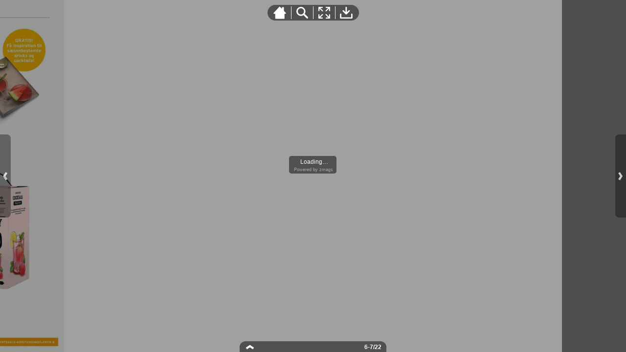

--- FILE ---
content_type: text/javascript;charset=ISO-8859-1
request_url: https://secure.viewer.zmags.com/services/launcherInfo/61105067?callback=__61105067&environment=0&key=ac3d8e38-d0f5-4d4a-af5e-2b59d75aa59f&contextDevice=0&contextChannel=0&nocache=1770121994786
body_size: 437
content:
__61105067({"launcherPoweredByLogo":true,"launcherLocale":"","launcherThemeColor":"","launcherProductWindowType":0,"launcherPublicationID":"61105067","launcherPublicationVersion":2,"launcherPreferredDesktopViewer":"html","lightboxConfigurationEnabled":false,"launcherLogoHeight":"212.0","launcherMinimumDuration":1,"launcherLogoResourceURL":"../services/image.do?id=2afd58ec3cb45ad66a18ee4970ced94b","authenticationEnabled":false,"launcherLogoLink":"http://www.colorline.no","viewerConfigurationID":"ddc6f039","launcherBackgroundColorTo":"#ffffff","launcherBackgroundColorFrom":"#ffffff","launcherLogoWidth":"300.0","launcherHtmlEnabled":true});

--- FILE ---
content_type: text/javascript;charset=ISO-8859-1
request_url: https://secure.viewer.zmags.com/services/launcherInfo/61105067?callback=recent__61105067&environment=0&key=ac3d8e38-d0f5-4d4a-af5e-2b59d75aa59f&contextDevice=0&contextChannel=0&nocache=1770121994787&recent=true
body_size: 440
content:
recent__61105067({"launcherPoweredByLogo":true,"launcherLocale":"","launcherThemeColor":"","launcherProductWindowType":0,"launcherPublicationID":"61105067","launcherPublicationVersion":2,"launcherPreferredDesktopViewer":"html","lightboxConfigurationEnabled":false,"launcherLogoHeight":"212.0","launcherMinimumDuration":1,"launcherLogoResourceURL":"../services/image.do?id=2afd58ec3cb45ad66a18ee4970ced94b","authenticationEnabled":false,"launcherLogoLink":"http://www.colorline.no","viewerConfigurationID":"ddc6f039","launcherBackgroundColorTo":"#ffffff","launcherBackgroundColorFrom":"#ffffff","launcherLogoWidth":"300.0","launcherHtmlEnabled":true});